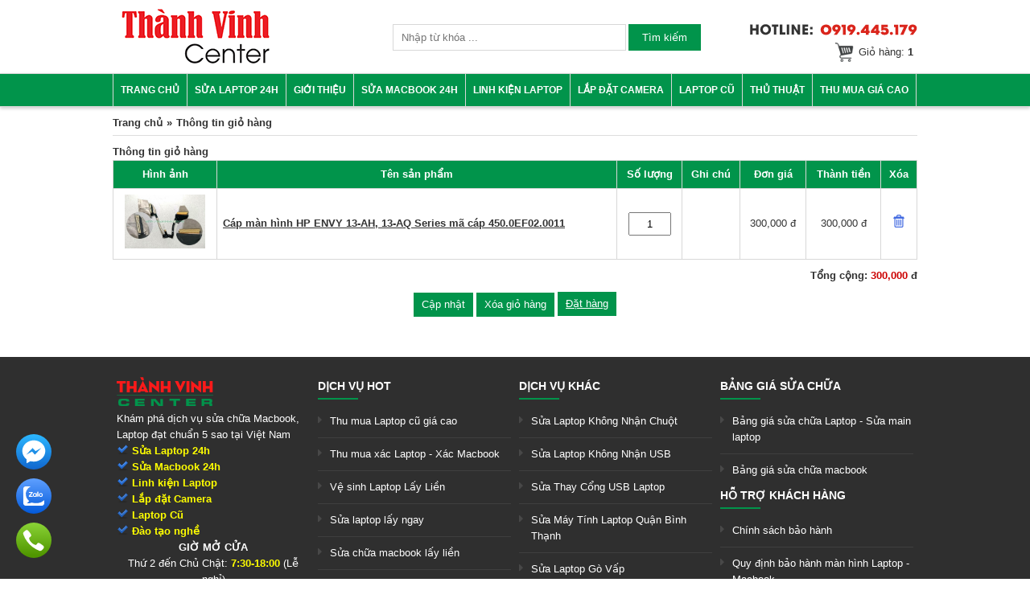

--- FILE ---
content_type: text/html; charset=UTF-8
request_url: https://thanhvinh.com.vn/gio-hang.html
body_size: 9347
content:
<!doctype html>
<html lang="vi">
<head>

<!-- Google Tag Manager -->
<script>(function(w,d,s,l,i){w[l]=w[l]||[];w[l].push({'gtm.start':
new Date().getTime(),event:'gtm.js'});var f=d.getElementsByTagName(s)[0],
j=d.createElement(s),dl=l!='dataLayer'?'&l='+l:'';j.async=true;j.src=
'https://www.googletagmanager.com/gtm.js?id='+i+dl;f.parentNode.insertBefore(j,f);
})(window,document,'script','dataLayer','GTM-T6H53WH3');</script>
<!-- End Google Tag Manager -->

<script>
window.dataLayer = window.dataLayer || [];
window.dataLayer.push({'gtm.start': new Date().getTime(), event: 'gtm.js'});
</script>
<script data-type="lazy" data-src="https://www.googletagmanager.com/gtm.js?id=GTM-T6H53WH3"></script>

<meta charset="utf-8">
<meta http-equiv="X-UA-Compatible" content="IE=edge">
  <meta name="viewport" content="width=device-width, initial-scale=1.0, minimum-scale=1.0, user-scalable=1">
<!-- OGP -->
<meta property="fb:app_id" content="421325671383930"/>
<meta property="og:image" content="http://thanhvinh.com.vn/images/logo_fb.jpg">
<meta property="og:locale" content="vi_VN" />
<meta property="og:type" content="website" />
<meta name="google-site-verification" content="lDE1I_tyebXuWi2hOBDJOivo-KMNjyYZqaxc8IsS508" />
<meta name="google-site-verification" content="b3EAIFTmqkhzvva6Bx6-_yG16qTl7yD_qkYBepS6DLQ" />
<title>Thông tin giỏ hàng | Thành Vinh Center</title><meta name="description" content="Thành Vinh Center: Trung tâm Sửa Laptop 24h – Sửa Macbook 24h – Cấp Cứu Laptop 24h; Chuyên sửa laptop, sửa macbook, cấp cứu laptop, sửa laptop lấy ngay, vệ sinh laptop bảo dưỡng laptop lấy liền, uy tín, giá rẻ, chuyên nghiệp;  Mua bán cung cấp linh kiện laptop, linh kiện macbook chính hãng cũ, mới; Mua bán laptop cũ, macbook cũ; Lắp đặt camera; Đào tạo sửa chữa laptop."><meta name="keywords" content="Thành vinh center, thanh vinh center, thanhvinhcenter, sửa laptop 24h, sửa laptop 24h, sửa chữa laptop 24h, sua chua laptop 24h, sửa laptop quận bình thạnh, sua laptop quan binh thanh"><meta name="author" content="" />
<meta name="copyright" content="" />
<meta name='revisit-after' content='1 days' />
<meta name="robots" content="noodp,index,follow" />
<link rel="shortcut icon" href="/favicon.ico" type="image/x-icon">
<!-- <link href="/css/style_2021.css" rel="stylesheet"> -->

<link href="/css/style_2024.min.css?v=1.1.4" rel="stylesheet">
<!-- <link rel="stylesheet" type="text/css" href="/js/slick/slick.css"/> -->
<link rel="stylesheet" href="/css/swiper-bundle.min.css"/>
<script src="/js/jquery-1.8.2.min.js" type="text/javascript"></script>
<script src="/js/jquery.validate.min.js" type="text/javascript"></script>
<script>
function init() {
var imgDefer = document.getElementsByTagName('img');
for (var i=0; i<imgDefer.length; i++) {
if(imgDefer[i].getAttribute('data-src')) {
imgDefer[i].setAttribute('src',imgDefer[i].getAttribute('data-src'));
} } }
window.onload = init;
</script>

</head>
<body>
<!-- Google Tag Manager (noscript) -->
<noscript><iframe src="https://www.googletagmanager.com/ns.html?id=GTM-T6H53WH3"
height="0" width="0" style="display:none;visibility:hidden"></iframe></noscript>
<!-- End Google Tag Manager (noscript) -->
<div id="wrapper">
  <div id="header">
    <div class="w1000">
      <div id="logo"><a href="/" aria-label="link"><img src="/images/logo.png" alt="" width="186px" height="70px"></a></div>
      <script language="javascript">
function btnSearch_onclick(){
	if(test_empty(document.formSearch.key.value)){
		alert(mustInput_Search);document.formSearch.key.focus();return false;
	}
	document.formSearch.submit();
	return true;
}
</script>
<div class="box-search">
<form method="GET" action="https://thanhvinh.com.vn/" name="formSearch">
<input type="hidden" name="frame" value="search" />
<input type="text" value="" name="key" placeholder="Nhập từ khóa ..." class="s-field">
<input type="submit" value="Tìm kiếm" class="s-send" onclick="return btnSearch_onclick()" />
</form>
</div>      <div class="header-right">
        <p class="hotline"><a href="tel:0919445179" aria-label="link"><img src="/images/hotline.png" alt="Hotline 0919.445.179"></a></p>
        <p class="cart-top"><a href="/gio-hang.html">Giỏ hàng:
		      <strong>1</strong>
	      </a></p>
      </div>
      <p id="toggle-menu" class="sp-on"><a href="#menu" aria-label="link"><img src="/images/toogle-menu.png" alt="" width="32px" height="32px"></a></p>
    </div>
  </div>
  <div id="ctn-gnav">
    <div class="w1000">
      <ul id="gnav">
        <li><a href="/">Trang chủ</a></li>
        <li><a href="/sua-laptop-24h.html">Sửa Laptop 24h</a></li>
        <li><a href="/gioi-thieu.html">Giới thiệu</a></li>
        <li><a href="/sua-macbook-24h.html">Sửa Macbook 24h</a></li>
        <li class="arrow"><a href="https://thanhvinh.com.vn/linh-kien-laptop.html">Linh kiện Laptop</a><span>&nbsp;</span><ul><li class="arrow"><a href="https://thanhvinh.com.vn/pin-battery-laptop.html">PIN - BATTERY Laptop</a><span>&nbsp;</span><ul><li><a href="https://thanhvinh.com.vn/pin-battery-laptop-hp.html">HP</a></li><li><a href="https://thanhvinh.com.vn/pin-cmos.html">PIN CMOS LAPTOP</a></li><li><a href="https://thanhvinh.com.vn/toshiba-4.html">TOSHIBA</a></li><li><a href="https://thanhvinh.com.vn/pin-laptop-ideapad-lenovo.html">IBM Lenovo Ideapad</a></li><li><a href="https://thanhvinh.com.vn/battery-pin-laptop-dell.html">DELL</a></li><li><a href="https://thanhvinh.com.vn/battery-pin-laptop-asus.html">Asus</a></li><li><a href="https://thanhvinh.com.vn/battery-pin-laptop-samsung.html">Samsung</a></li><li><a href="https://thanhvinh.com.vn/pin-laptop-msi.html">MSI</a></li><li><a href="https://thanhvinh.com.vn/pin-laptop-sony-vaio.html">Sony VAIO</a></li><li><a href="https://thanhvinh.com.vn/battery-pin-macbook.html">Macbook</a></li><li><a href="https://thanhvinh.com.vn/battery-pin-laptop-surface-pro.html">Battery Pin Microsoft Surface</a></li></ul></li><li class="arrow"><a href="https://thanhvinh.com.vn/sac-adapter-laptop.html">Sạc - Adapter Laptop</a><span>&nbsp;</span><ul><li><a href="https://thanhvinh.com.vn/adapter-sac-laptop-dell.html">DELL</a></li><li><a href="https://thanhvinh.com.vn/adapter-sac-laptop-hp.html">HP</a></li><li><a href="https://thanhvinh.com.vn/adapter-sac-laptop-asus.html">ASUS</a></li><li><a href="https://thanhvinh.com.vn/adapter-sac-laptop-acer.html">ACER</a></li><li><a href="https://thanhvinh.com.vn/adapter-sac-laptop-samsung.html">SAMSUNG</a></li><li><a href="https://thanhvinh.com.vn/adapter-sac-laptop-lenovo.html">Lenovo IBM ThinkPad</a></li><li><a href="https://thanhvinh.com.vn/adapter-sac-laptop-msi.html">MSI</a></li><li><a href="https://thanhvinh.com.vn/adapter-sac-laptop-sony-vaio.html">SONY VAIO</a></li><li><a href="https://thanhvinh.com.vn/adapter-sac-laptop-toshiba.html">TOSHIBA</a></li><li><a href="https://thanhvinh.com.vn/adapter-sac-macbook.html">MACBOOK</a></li><li><a href="https://thanhvinh.com.vn/adapter-sac-laptop-surface-pro.html">Surface Pro</a></li></ul></li><li class="arrow"><a href="https://thanhvinh.com.vn/o-cung-hdd-ssd-laptop.html">Ổ Cứng HDD - SSD Laptop</a><span>&nbsp;</span><ul><li><a href="https://thanhvinh.com.vn/o-cung-laptop.html">HDD Laptop</a></li><li><a href="https://thanhvinh.com.vn/o-cung-ssd-laptop.html">SSD Laptop</a></li><li><a href="https://thanhvinh.com.vn/o-cung-laptop-cu.html">HDD - SSD Cũ</a></li><li><a href="https://thanhvinh.com.vn/o-cung-may-tinh-ban.html">Ổ Cứng Máy Tính Bàn</a></li></ul></li><li class="arrow"><a href="https://thanhvinh.com.vn/man-hinh-laptop.html">Màn hình Laptop</a><span>&nbsp;</span><ul><li><a href="https://thanhvinh.com.vn/man-hinh-laptop-dell.html">DELL</a></li><li><a href="https://thanhvinh.com.vn/man-hinh-laptop-lenovo.html">IBM LENOVO</a></li><li><a href="https://thanhvinh.com.vn/thay-man-hinh-laptop-surface-pro.html">Mặt kính - Màn hình Surface</a></li><li><a href="https://thanhvinh.com.vn/thay-man-hinh-macbook-2.html">Macbook</a></li><li><a href="https://thanhvinh.com.vn/man-hinh-laptop-asus.html">ASUS</a></li><li><a href="https://thanhvinh.com.vn/man-hinh-laptop-acer.html">ACER</a></li><li><a href="https://thanhvinh.com.vn/man-hinh-laptop-hp.html">HP</a></li><li><a href="https://thanhvinh.com.vn/man-hinh-laptop-sony-vaio.html">SONY VAIO</a></li><li><a href="https://thanhvinh.com.vn/man-hinh-laptop-samsung.html">SAMSUNG</a></li><li><a href="https://thanhvinh.com.vn/man-hinh-laptop-toshiba.html">TOSHIBA</a></li><li><a href="https://thanhvinh.com.vn/man-hinh-laptop-msi.html">MSI</a></li><li><a href="https://thanhvinh.com.vn/man-hinh-laptop-khac.html">Laptop Khác</a></li></ul></li><li class="arrow"><a href="https://thanhvinh.com.vn/ban-phim-laptop.html">Bàn phím Laptop</a><span>&nbsp;</span><ul><li><a href="https://thanhvinh.com.vn/ban-phim-laptop-dell.html">DELL</a></li><li><a href="https://thanhvinh.com.vn/ban-phim-laptop-hp.html">HP</a></li><li><a href="https://thanhvinh.com.vn/ban-phim-laptop-asus.html">ASUS</a></li><li><a href="https://thanhvinh.com.vn/ban-phim-laptop-acer.html">ACER</a></li><li><a href="https://thanhvinh.com.vn/ban-phim-laptop-toshiba.html">TOSHIBA</a></li><li><a href="https://thanhvinh.com.vn/ban-phim-laptop-sony-vaio.html">SONY VAIO</a></li><li><a href="https://thanhvinh.com.vn/ban-phim-laptop-samsung.html">SAMSUNG</a></li><li><a href="https://thanhvinh.com.vn/ban-phim-macbook.html">MACBOOK</a></li><li><a href="https://thanhvinh.com.vn/ban-phim-laptop-khac.html">Laptop Khác</a></li><li><a href="https://thanhvinh.com.vn/ban-phim-laptop-lenovo-thinkpad.html">Lenovo Thinkpad</a></li><li><a href="https://thanhvinh.com.vn/ban-phim-laptop-msi.html">MSI</a></li></ul></li><li class="arrow"><a href="https://thanhvinh.com.vn/loa-speakers-laptop.html">Loa - Speakers Laptop</a><span>&nbsp;</span><ul><li><a href="https://thanhvinh.com.vn/loa-speakers-laptop-asus.html">ASUS</a></li><li><a href="https://thanhvinh.com.vn/loa-speakers-sony-vaio.html">SONY VAIO</a></li><li><a href="https://thanhvinh.com.vn/loa-speakers-laptop-acer.html">ACER</a></li><li><a href="https://thanhvinh.com.vn/speakers-loa-laptop-dell.html">DELL</a></li><li><a href="https://thanhvinh.com.vn/toshiba.html">TOSHIBA</a></li><li><a href="https://thanhvinh.com.vn/loa-speakers-laptop-hp.html">HP</a></li><li><a href="https://thanhvinh.com.vn/speakers-loa-laptop-samsung.html">SAMSUNG</a></li><li><a href="https://thanhvinh.com.vn/loa-laptop-lenovo.html">Loa Laptop Lenovo</a></li><li><a href="https://thanhvinh.com.vn/loa-speakers-macbook.html">Loa Speakers Macbook</a></li></ul></li><li class="arrow"><a href="https://thanhvinh.com.vn/cap-man-hinh-laptop.html">Cáp LCD Laptop</a><span>&nbsp;</span><ul><li><a href="https://thanhvinh.com.vn/cap-man-hinh-laptop-dell.html">DELL</a></li><li><a href="https://thanhvinh.com.vn/cap-lcd-macbook.html">Cáp LCD Macbook</a></li><li><a href="https://thanhvinh.com.vn/cap-man-hinh-laptop-asus.html">ASUS</a></li><li><a href="https://thanhvinh.com.vn/cap-man-hinh-laptop-acer.html">ACER</a></li><li><a href="https://thanhvinh.com.vn/cap-man-hinh-laptop-hp.html">HP</a></li><li><a href="https://thanhvinh.com.vn/cap-man-hinh-laptop-sony.html">SONY</a></li><li><a href="https://thanhvinh.com.vn/cap-man-hinh-laptop-lenovo.html">LENOVO</a></li><li><a href="https://thanhvinh.com.vn/cap-man-hinh-laptop-samsung.html">SAMSUNG</a></li><li><a href="https://thanhvinh.com.vn/cap-man-hinh-laptop-toshiba.html">Toshiba</a></li></ul></li><li class="arrow"><a href="https://thanhvinh.com.vn/quat-fan-cpu-laptop.html">Quạt - Fan CPU Laptop</a><span>&nbsp;</span><ul><li><a href="https://thanhvinh.com.vn/quat-fan-intel-nuc.html">Quạt - Fan INTEL NUC</a></li><li><a href="https://thanhvinh.com.vn/hp.html">Fan CPU Laptop HP</a></li><li><a href="https://thanhvinh.com.vn/sony-vaio-3.html">Fan CPU Laptop SONY VAIO</a></li><li><a href="https://thanhvinh.com.vn/dell-2.html">Fan CPU Laptop DELL</a></li><li><a href="https://thanhvinh.com.vn/asus-3.html">Fan CPU Laptop ASUS</a></li><li><a href="https://thanhvinh.com.vn/fan-cpu-laptop-acer.html">Fan CPU Laptop ACER</a></li><li><a href="https://thanhvinh.com.vn/fan-cpu-laptop-lenovo-ibm.html">Fan CPU Laptop LENOVO IBM</a></li><li><a href="https://thanhvinh.com.vn/fan-cpu-laptop-samsung.html">Fan CPU Laptop SAMSUNG</a></li><li><a href="https://thanhvinh.com.vn/quat-fan-macbook.html">Quạt - Fan Macbook</a></li><li><a href="https://thanhvinh.com.vn/quat-laptop-msi.html">Quạt Laptop MSI</a></li><li><a href="https://thanhvinh.com.vn/quat-cpu-laptop-toshiba.html">Fan CPU Laptop TOSHIBA</a></li></ul></li><li class="arrow"><a href="https://thanhvinh.com.vn/bo-nho-ram-laptop.html">Bộ nhớ RAM Laptop</a><span>&nbsp;</span><ul><li><a href="https://thanhvinh.com.vn/ram-laptop-ddr2.html">DDR2</a></li><li><a href="https://thanhvinh.com.vn/ram-laptop-ddr3.html">DDR3</a></li><li><a href="https://thanhvinh.com.vn/ram-laptop-ddr4.html">DDR4</a></li><li><a href="https://thanhvinh.com.vn/Ram-Laptop-DDR5.html">DDR5</a></li></ul></li><li class="arrow"><a href="https://thanhvinh.com.vn/mainboard-laptop.html">MAINBOARD LAPTOP</a><span>&nbsp;</span><ul><li><a href="https://thanhvinh.com.vn/mainboard-laptop-hp.html">HP</a></li><li><a href="https://thanhvinh.com.vn/mainboard-laptop-toshiba.html">TOSHIBA</a></li><li><a href="https://thanhvinh.com.vn/mainboard-laptop-asus.html">ASUS</a></li><li><a href="https://thanhvinh.com.vn/mainboard-laptop-lenovo.html">LENOVO</a></li><li><a href="https://thanhvinh.com.vn/mainboard-laptop-dell.html">DELL</a></li><li><a href="https://thanhvinh.com.vn/mainboard-laptop-samsung.html">SAMSUNG</a></li><li><a href="https://thanhvinh.com.vn/mainboard-laptop-acer.html">ACER</a></li><li><a href="https://thanhvinh.com.vn/mainboard-laptop-sony.html">SONY VAIO</a></li><li><a href="https://thanhvinh.com.vn/main-macbook.html">Main MACBOOK</a></li></ul></li><li class="arrow"><a href="https://thanhvinh.com.vn/may-tinh-de-ban.html">MÁY TÍNH ĐỂ BÀN</a><span>&nbsp;</span><ul><li><a href="https://thanhvinh.com.vn/man-hinh-cu.html">Màn hình cũ</a></li><li><a href="https://thanhvinh.com.vn/cay-may-tinh-cu.html">Cây máy tính cũ</a></li><li class="arrow"><a href="https://thanhvinh.com.vn/main-may-tinh.html">Main máy tính</a><span>&nbsp;</span><ul><li><a href="https://thanhvinh.com.vn/combo-mainboard-cpu-ram.html">Combo Mainboard + CPU + RAM</a></li><li><a href="https://thanhvinh.com.vn/mainboard-h55-h61-h810-h110.html">Mainboard H55, H61, H810, H110...</a></li><li><a href="https://thanhvinh.com.vn/mainboard-may-bo-dell-hp.html">Mainboard Máy Bộ Dell HP</a></li></ul></li><li><a href="https://thanhvinh.com.vn/vga-card-man-hinh-cu.html">VGA Card Màn Hình Cũ</a></li><li><a href="https://thanhvinh.com.vn/ram-may-tinh-pc.html">Ram Máy Tính PC</a></li><li><a href="https://thanhvinh.com.vn/bo-nguon-man-hinh.html">Bo nguồn màn hình</a></li><li><a href="https://thanhvinh.com.vn/chan-main-fe-may-tinh.html">Chặn main FE Máy Tính</a></li></ul></li><li class="arrow"><a href="https://thanhvinh.com.vn/jack-o-cung-laptop-hdd-ssd.html">JACK Ổ CỨNG HDD - SSD</a><span>&nbsp;</span><ul><li><a href="https://thanhvinh.com.vn/hp-2.html">HP</a></li><li><a href="https://thanhvinh.com.vn/acer-2.html">ACER</a></li></ul></li><li class="arrow"><a href="https://thanhvinh.com.vn/jack-nguon-laptop-2.html">JACK NGUỒN LAPTOP</a><span>&nbsp;</span><ul><li><a href="https://thanhvinh.com.vn/hp-4.html">HP</a></li><li><a href="https://thanhvinh.com.vn/sony-vaio-2.html">SONY VAIO</a></li><li><a href="https://thanhvinh.com.vn/acer-3.html">ACER</a></li><li><a href="https://thanhvinh.com.vn/toshiba-3.html">TOSHIBA</a></li><li><a href="https://thanhvinh.com.vn/asus-5.html">ASUS</a></li><li><a href="https://thanhvinh.com.vn/dell-4.html">DELL</a></li><li><a href="https://thanhvinh.com.vn/lenovo-thinkpad.html">Lenovo ThinkPAD</a></li><li><a href="https://thanhvinh.com.vn/jack-nguon-macbook.html">Jack Nguồn Macbook</a></li><li><a href="https://thanhvinh.com.vn/chan-sac-jack-nguon-surface.html">Chân sạc - Jack nguồn Surface</a></li></ul></li><li class="arrow"><a href="https://thanhvinh.com.vn/thay-vo-laptop-ban-le.html">THAY VỎ LAPTOP & BẢN LỀ</a><span>&nbsp;</span><ul><li><a href="https://thanhvinh.com.vn/dell.html">DELL</a></li><li><a href="https://thanhvinh.com.vn/microsoft-surface.html">Microsoft Surface</a></li><li><a href="https://thanhvinh.com.vn/hp-5.html">HP</a></li><li><a href="https://thanhvinh.com.vn/sony-vaio-4.html">SONY VAIO</a></li><li><a href="https://thanhvinh.com.vn/asus.html">ASUS</a></li><li><a href="https://thanhvinh.com.vn/lenovo.html">LENOVO</a></li><li><a href="https://thanhvinh.com.vn/acer.html">ACER</a></li><li><a href="https://thanhvinh.com.vn/toshiba-2.html">TOSHIBA</a></li><li><a href="https://thanhvinh.com.vn/samsung.html">SAMSUNG</a></li></ul></li><li class="arrow"><a href="https://thanhvinh.com.vn/mat-chuot-laptop.html">MẶT CHUỘT LAPTOP</a><span>&nbsp;</span><ul><li><a href="https://thanhvinh.com.vn/dell-3.html">DELL</a></li><li><a href="https://thanhvinh.com.vn/hp-3.html">HP</a></li><li><a href="https://thanhvinh.com.vn/asus-2.html">ASUS</a></li><li><a href="https://thanhvinh.com.vn/mat-chuot-macbook.html">Mặt chuột Macbook</a></li></ul></li><li class="arrow"><a href="https://thanhvinh.com.vn/board-usb-board-o-cung-hdd.html">BOARD USB - HDD</a><span>&nbsp;</span><ul><li><a href="https://thanhvinh.com.vn/hp-6.html">HP</a></li><li><a href="https://thanhvinh.com.vn/toshiba-5.html">TOSHIBA</a></li><li><a href="https://thanhvinh.com.vn/asus-4.html">ASUS</a></li><li><a href="https://thanhvinh.com.vn/acer-4.html">ACER</a></li><li><a href="https://thanhvinh.com.vn/sony-vaio.html">SONY VAIO</a></li><li><a href="https://thanhvinh.com.vn/bo-usb-am-thanh-macbook.html">Bo USB - Âm thanh Macbook</a></li></ul></li><li><a href="https://thanhvinh.com.vn/usb-cai-windows-7-81-10-11-tu-dong-tu-a-den-z-tat-ca-trong-mot.html">USB cài Windows 7, 8.1, 10, 11</a></li><li class="arrow"><a href="https://thanhvinh.com.vn/linh-kien-laptop-cu.html">Xác Laptop - Linh Kiện Cũ</a><span>&nbsp;</span><ul><li><a href="https://thanhvinh.com.vn/xac-laptop-dell.html">Xác Laptop Dell</a></li><li><a href="https://thanhvinh.com.vn/xac-laptop-sony.html">Xác Laptop Sony</a></li><li><a href="https://thanhvinh.com.vn/xac-laptop-hp.html">Xác Laptop HP</a></li><li><a href="https://thanhvinh.com.vn/xac-laptop-asus.html">Xác Laptop Asus</a></li><li><a href="https://thanhvinh.com.vn/xac-laptop-acer.html">Xác Laptop Acer</a></li><li><a href="https://thanhvinh.com.vn/xac-laptop-lenovo.html">Xác Laptop Lenovo</a></li><li><a href="https://thanhvinh.com.vn/xac-laptop-samsung.html">Xác Laptop Samsung</a></li><li><a href="https://thanhvinh.com.vn/xac-laptop-toshiba.html">Xác Laptop Toshiba</a></li><li><a href="https://thanhvinh.com.vn/xac-macbook.html">Xác Macbook</a></li><li><a href="https://thanhvinh.com.vn/xac-laptop-hieu-khac.html">Xác Laptop Hiệu Khác</a></li></ul></li><li><a href="https://thanhvinh.com.vn/thay-card-man-hinh-laptop-cac-hang-dell-asus-hp.html">Card màn hình Laptop</a></li></ul></li><li class="arrow"><a href="https://thanhvinh.com.vn/lap-dat-camera.html">Lắp đặt camera</a><span>&nbsp;</span><ul><li><a href="https://thanhvinh.com.vn/lap-camera-quan-sat.html">Lắp camera quan sát</a></li><li><a href="https://thanhvinh.com.vn/lap-camera-gia-dinh.html">Lắp camera gia đình</a></li></ul></li><li class="arrow"><a href="https://thanhvinh.com.vn/laptop-cu.html">Laptop cũ</a><span>&nbsp;</span><ul><li><a href="https://thanhvinh.com.vn/laptop-cu-gaming-workstation.html">Laptop cũ Gaming, Workstation</a></li><li><a href="https://thanhvinh.com.vn/laptop-cu-con-moi-99.html">Laptop cũ còn Mới 99%</a></li><li><a href="https://thanhvinh.com.vn/laptop-cu-dell.html">Máy tính xách tay DELL</a></li><li><a href="https://thanhvinh.com.vn/laptop-cu-asus.html">Máy tính xách tay ASUS</a></li><li><a href="https://thanhvinh.com.vn/laptop-cu-hp.html">Máy tính xách tay HP</a></li><li><a href="https://thanhvinh.com.vn/laptop-cu-acer.html">Máy tính xách tay ACER</a></li><li><a href="https://thanhvinh.com.vn/laptop-cu-hieu-khac.html">Laptop Cũ Hiệu Khác</a></li><li><a href="https://thanhvinh.com.vn/macbook-cu.html">MACBOOK Cũ</a></li><li><a href="https://thanhvinh.com.vn/laptop-cu-ibm-lenovo.html">Laptop cũ IBM Lenovo</a></li><li><a href="https://thanhvinh.com.vn/laptop-cu-tosbiba.html">Laptop cũ Tosbiba</a></li><li><a href="https://thanhvinh.com.vn/laptop-cu-sony-vaio.html">Laptop cũ SONY VAIO</a></li></ul></li>        <li class="arrow"><a href="/thu-thuat.html">Thủ thuật</a><span>&nbsp;</span>
          <ul><li><a href="https://thanhvinh.com.vn/laptop-dell.html">Laptop DELL</a></li>
<li><a href="https://thanhvinh.com.vn/laptop-asus.html">Laptop Asus</a></li>
<li><a href="https://thanhvinh.com.vn/laptop-acer.html">Laptop ACER</a></li>
<li><a href="https://thanhvinh.com.vn/laptop-hp.html">Laptop HP</a></li>
<li><a href="https://thanhvinh.com.vn/laptop-sony-vaio.html">Laptop SONY VAIO</a></li>
<li><a href="https://thanhvinh.com.vn/laptop-samsung.html">Laptop SAMSUNG</a></li>
<li><a href="https://thanhvinh.com.vn/laptop-toshiba.html">Laptop TOSHIBA</a></li>
<li><a href="https://thanhvinh.com.vn/tong-hop.html">Tổng hợp</a></li>
</ul>
        </li>
        <li><a href="/thu-mua-gia-cao.html">Thu mua giá cao</a></li>
        				<!-- <li><a href="/chuan-doan-loi.html">Chuẩn đoán lỗi</a></li> -->
        <!-- <li><a href="/lien-he.html">Liên hệ</a></li> -->

      </ul>
      
    </div>
  </div><!-- /ctn-gnav -->
  
  
  <div id="ctn-main" class="w1000"><div id="search-pro" class="sp-on" style="margin: 0 10px 10px;"><h3>Tìm kiếm sản phẩm</h3><script language="javascript">
function btnSearch_onclick(){
	if(test_empty(document.formSearch.key.value)){
		alert(mustInput_Search);document.formSearch.key.focus();return false;
	}
	document.formSearch.submit();
	return true;
}
</script>
<div class="box-search">
<form method="GET" action="https://thanhvinh.com.vn/" name="formSearch">
<input type="hidden" name="frame" value="search" />
<input type="text" value="" name="key" placeholder="Nhập từ khóa ..." class="s-field">
<input type="submit" value="Tìm kiếm" class="s-send" onclick="return btnSearch_onclick()" />
</form>
</div></div><ul id="breadcrumb"><li><a href="https://thanhvinh.com.vn">Trang chủ</a></li><li>Thông tin giỏ hàng</li></ul>
	<h1 class="title"><span>Thông tin giỏ hàng</span></h1>
	<FORM action="https://thanhvinh.com.vn/gio-hang.html" method="POST" name="frmCart">
	<table border="0" width="100%" class="tbl-cart">
	<tr>
		<th>Hình ảnh</th>
		<th>Tên sản phẩm</th>
		<th>Số lượng</th>
		<th>Ghi chú</th>
    <th>Đơn giá</th>
		<th>Thành tiền</th>
		<th>Xóa</th>
	</tr>
	    <tr>
      <td class="smallfont" align="center">
              	<a href="https://thanhvinh.com.vn/cap-man-hinh-hp-envy-13-ah-13-aq-series-ma-cap-4500ef020011.html">
          <img id="" src="https://thanhvinh.com.vn/uploads/product/thumb_13253_01583892632.jpg" alt="Cáp màn hình HP ENVY 13-AH, 13-AQ Series mã cáp 450.0EF02.0011" border="0" width="100">
        </a>
      </td>
      <td class="smallfont">
				<a href="https://thanhvinh.com.vn/cap-man-hinh-hp-envy-13-ah-13-aq-series-ma-cap-4500ef020011.html">Cáp màn hình HP ENVY 13-AH, 13-AQ Series mã cáp 450.0EF02.0011</a></td>
      <td class="smallfont" align="center">
        <input type="text" name="txtQuantity[]" size="5" value="1">
      </td>
            <td class="smallfont" align="center"></td>
      <td class="smallfont" align="center">300,000&nbsp;đ</td>
      <td class="smallfont" align="center">300,000&nbsp;đ</td>
      <td class="smallfont" align="center">
            <a href="https://thanhvinh.com.vn/index.php?frame=cart&act=del&pos=0" class="btnDelete"><img src="https://thanhvinh.com.vn/images/cart-del.png" width="16" height="16"></a>
      </td>
    </tr>
    </table>
  <table border="0" cellpadding="0" cellspacing="0" width="100%" style="margin-bottom: 50px;">
    <tr><td height="10" colspan="2"></td></tr>
    <tr>
      <td class="smallfont" align="right" colspan="2">
        <b>Tổng cộng: <font color="#CC0000">300,000</font>&nbsp;đ</b>
      </td>
    </tr>
    <tr><td height="10" colspan="2"></td></tr>
    <tr>
      <td align="center">
        <input type="submit" class="button2" name="btnUpdate" value="Cập nhật">
        <input type="submit" class="button2" name="btnDeleteAll" value="Xóa giỏ hàng">		
      	<a href="https://thanhvinh.com.vn/thong-tin-don-hang.html"  class="button2">Đặt hàng</a>
      </td>	
    
    </tr>
  </table>
  </FORM>
	</div> 
  

  <div id="bottom">
    <div class="w1000">
      <div class="col-1">
        <h2><img src="/images/logo_footer.png" alt="" width="120px" height="36px"></h2>
        <p>Kh&aacute;m ph&aacute; dịch vụ sửa chữa Macbook, Laptop đạt chuẩn 5 sao tại Việt Nam</p>

<p style="text-align:justify"><img alt="" id="sua-laptop-lay-lien-2" src="/upload/images/Tong%20hop/sua-chua-laptop.png" style="background:transparent; border:0px; height:15px; margin:0px; outline:0px; padding:0px; vertical-align:top; width:15px" title="sua-laptop-lay-lien-2" /> <a href="http://thanhvinh.com.vn/sua-laptop-24h.html" style="margin: 0px; padding: 0px; vertical-align: baseline; background: transparent; text-decoration-line: none;"><span style="color:#FFFF00"> <strong>Sửa Laptop 24h</strong> </span></a></p>

<p style="text-align:justify"><img alt="" id="sua-laptop-lay-lien-3" src="/upload/images/Tong%20hop/sua-chua-laptop.png" style="background:transparent; border:0px; height:15px; margin:0px; outline:0px; padding:0px; vertical-align:top; width:15px" title="sua-laptop-lay-lien-3" /> <a href="http://thanhvinh.com.vn/sua-macbook-24h.html" style="margin: 0px; padding: 0px; vertical-align: baseline; background: transparent; text-decoration-line: none;"><span style="color:#FFFF00"> <strong>Sửa Macbook 24h</strong> </span></a></p>

<p style="text-align:justify"><img alt="" id="sua-laptop-lay-lien-3" src="/upload/images/Tong%20hop/sua-chua-laptop.png" style="background:transparent; border:0px; height:15px; margin:0px; outline:0px; padding:0px; vertical-align:top; width:15px" title="sua-laptop-lay-lien-3" /> <a href="https://thanhvinh.com.vn/linh-kien-laptop.html" style="margin: 0px; padding: 0px; vertical-align: baseline; background: transparent; text-decoration-line: none;"><span style="color:#FFFF00"> <strong>Linh kiện Laptop</strong> </span></a></p>

<p style="text-align:justify"><img alt="" id="sua-laptop-lay-lien-3" src="/upload/images/Tong%20hop/sua-chua-laptop.png" style="background:transparent; border:0px; height:15px; margin:0px; opacity:0.9; outline:0px; padding:0px; vertical-align:top; width:15px" title="sua-laptop-lay-lien-3" /> <a href="http://thanhvinh.com.vn/lap-dat-camera.html" style="margin: 0px; padding: 0px; vertical-align: baseline; background: transparent; text-decoration-line: none;"><span style="color:#FFFF00"> <strong>Lắp đặt Camera</strong> </span></a></p>

<p style="text-align:justify"><img alt="" id="sua-laptop-lay-lien-3" src="/upload/images/Tong%20hop/sua-chua-laptop.png" style="background:transparent; border:0px; height:15px; margin:0px; opacity:0.9; outline:0px; padding:0px; vertical-align:top; width:15px" title="sua-laptop-lay-lien-3" /> <a href="http://thanhvinh.com.vn/laptop-cu.html" style="margin: 0px; padding: 0px; vertical-align: baseline; background: transparent; text-decoration-line: none;"><span style="color:#FFFF00"> <strong>Laptop Cũ</strong> </span></a></p>

<p style="text-align:justify"><img alt="" id="sua-laptop-lay-lien-3" src="/upload/images/Tong%20hop/sua-chua-laptop.png" style="background:transparent; border:0px; height:15px; margin:0px; opacity:0.9; outline:0px; padding:0px; vertical-align:top; width:15px" title="sua-laptop-lay-lien-3" /> <a href="https://thanhvinh.com.vn/dao-tao-nghe.html" style="margin: 0px; padding: 0px; vertical-align: baseline; background: transparent; text-decoration-line: none;" target="_blank"><span style="color:#FFFF00"> <strong>Đ&agrave;o tạo nghề</strong> </span></a></p>

<p style="text-align: center;"><strong>GIỜ MỞ CỬA</strong></p>

<p style="text-align: center;">Thứ 2 đến Chủ Chật: <span style="color:#FFFF00"><strong>7:30-18:00</strong></span> (Lễ nghỉ)</p>

<p style="text-align: center;"><span style="color:#FF0000"><strong>Thứ 7 - Chủ Nhật:</strong></span> <span style="color:#FFFF00"><strong>Đ&ocirc;ng kh&aacute;ch xin vui l&ograve;ng đến sớm</strong></span></p>

<p style="text-align: center;">(12h đ&ecirc;́n 13h30 nghỉ trưa chỉ c&oacute; người trực nhận m&aacute;y)</p>        <ul class="sns-footer">
          <li><a href="#" aria-label="link"><img src="/images/ico_facebook.png" alt="" width="32px" height="32px"></a></li>
          <li><a href="#" aria-label="link"><img src="/images/ico_twitter.png" alt="" width="32px" height="32px"></a></li>
          <li><a href="#" aria-label="link"><img src="/images/ico_googleplus.png" alt="" width="32px" height="32px"></a></li>
          <li><a href="#" aria-label="link"><img src="/images/ico_youtube.png" alt="" width="32px" height="32px"></a></li>
        </ul>
      </div><!-- /col-1 -->
      <div class="col-1"><h3><a href="https://thanhvinh.com.vn/dich-vu-hot.html">Dịch vụ hot</a></h3><ul class="list"><li><a href="https://thanhvinh.com.vn/thu-mua-laptop-cu-gia-cao.html">Thu mua Laptop cũ giá cao</a></li><li><a href="https://thanhvinh.com.vn/thu-mua-xac-laptop-xac-macbook.html">Thu mua xác Laptop - Xác Macbook</a></li><li><a href="https://thanhvinh.com.vn/ve-sinh-laptop-lay-lien.html">Vệ sinh Laptop Lấy Liền</a></li><li><a href="https://thanhvinh.com.vn/sua-laptop-lay-ngay.html">Sửa laptop lấy ngay</a></li><li><a href="https://thanhvinh.com.vn/sua-chua-macbook-lay-lien.html">Sửa chữa macbook lấy liền</a></li><li><a href="https://thanhvinh.com.vn/do-cam-ung-laptop.html">Độ Cảm Ứng Laptop</a></li><li><a href="https://thanhvinh.com.vn/thay-man-hinh-acer-m3-481-model-z09.html">Thay màn hình Acer M3 481 Model Z09</a></li><li><a href="https://thanhvinh.com.vn/sua-laptop-khong-nhan-pin.html">Sửa Laptop không nhận Pin</a></li><li><a href="https://thanhvinh.com.vn/xu-ly-laptop-bi-do-cham.html">Xử lý Laptop bị đơ - chậm</a></li><li><a href="https://thanhvinh.com.vn/nang-cap-laptop.html">Nâng cấp Laptop</a></li><li><a href="https://thanhvinh.com.vn/xu-ly-laptop-bi-sap-nguon-dot-ngot.html">Xử lý Laptop bị sập nguồn đột ngột</a></li><li><a href="https://thanhvinh.com.vn/thanh-vinh-center-trung-tam-sua-chua-laptop-uy-tin-tai-ho-chi-minh.html">Thành Vinh Center trung tâm sửa chữa laptop uy tín tại Hồ Chí Minh</a></li><li><a href="https://thanhvinh.com.vn/khuyen-mai-sua-chua-laptop-50.html">KHUYẾN MÃI SỬA CHỮA LAPTOP -50%</a></li><li><a href="https://thanhvinh.com.vn/cach-xu-ly-va-sua-laptop-bi-vo-nuoc.html">Cách xử lý và sửa laptop bị vô nước không lên nguồn, hình</a></li></ul></div><div class="col-1"><h3><a href="https://thanhvinh.com.vn/dich-vu-khac.html">Dịch vụ khác</a></h3><ul class="list"><li><a href="https://thanhvinh.com.vn/sua-laptop-khong-nhan-chuot.html">Sửa Laptop Không Nhận Chuột</a></li><li><a href="https://thanhvinh.com.vn/sua-laptop-khong-nhan-usb.html">Sửa Laptop Không Nhận USB</a></li><li><a href="https://thanhvinh.com.vn/sua-thay-cong-usb-laptop.html">Sửa Thay Cổng USB Laptop</a></li><li><a href="https://thanhvinh.com.vn/sua-may-tinh-laptop-quan-binh-thanh.html">Sửa Máy Tính Laptop Quận Bình Thạnh</a></li><li><a href="https://thanhvinh.com.vn/sua-laptop-go-vap.html">Sửa Laptop Gò Vấp</a></li><li><a href="https://thanhvinh.com.vn/sua-laptop-quan-thu-duc.html">Sửa Laptop Quận Thủ Đức</a></li><li><a href="https://thanhvinh.com.vn/thay-cong-hdmi-vga-laptop.html">Thay cổng HDMI, VGA Laptop</a></li><li><a href="https://thanhvinh.com.vn/thay-cong-lan-laptop.html">Thay cổng Lan Laptop</a></li><li><a href="https://thanhvinh.com.vn/sua-thay-chuot-laptop.html">Sửa - Thay Chuột Laptop</a></li><li><a href="https://thanhvinh.com.vn/may-tinh-laptop-bi-treo.html">Máy tính Laptop bị treo</a></li><li><a href="https://thanhvinh.com.vn/sua-laptop-khong-len-nguon.html">Sửa Laptop Không Lên Nguồn</a></li><li><a href="https://thanhvinh.com.vn/sua-laptop-tu-tat-nguon.html">Sửa Laptop tự tắt nguồn</a></li><li><a href="https://thanhvinh.com.vn/sua-laptop-24h-dia-chi-sua-chua-laptop-uy-tin-hcm.html">Sửa Laptop 24h – Địa chỉ sửa chữa laptop uy tín HCM</a></li><li><a href="https://thanhvinh.com.vn/dich-vu-sua-may-tinh-quan-binh-thanh-cua-thanh-vinh-center.html">Dịch vụ sửa máy tính quận bình thạnh của Thành Vinh Center</a></li><li><a href="https://thanhvinh.com.vn/tuyen-dung-nhan-vien-it-ky-thuat-vien-tho-sua-laptop-hcm.html">Tuyển dụng nhân viên IT - Kỹ thuật viên - Thợ sửa Laptop HCM</a></li></ul></div><div class="col-1"><h3><a href="https://thanhvinh.com.vn/bang-gia-sua-chua.html">Bảng giá sửa chữa</a></h3><ul class="list"><li><a href="https://thanhvinh.com.vn/bang-gia-sua-chua-laptop.html">Bảng giá sửa chữa Laptop - Sửa main laptop</a></li><li><a href="https://thanhvinh.com.vn/bang-gia-sua-chua-macbook.html">Bảng giá sửa chữa macbook</a></li></ul></div><div class="col-1"><h3><a href="https://thanhvinh.com.vn/ho-tro-khach-hang.html">Hỗ trợ khách hàng</a></h3><ul class="list"><li><a href="https://thanhvinh.com.vn/chinh-sach-bao-hanh.html">Chính sách bảo hành</a></li><li><a href="https://thanhvinh.com.vn/quy-dinh-bao-hanh-man-hinh-laptop.html">Quy định bảo hành màn hình Laptop - Macbook</a></li><li><a href="https://thanhvinh.com.vn/chinh-sach-bao-mat.html">Chính sách bảo mật</a></li><li><a href="https://thanhvinh.com.vn/chinh-sach-quy-dinh-chung.html">Chính sách quy định chung</a></li></ul></div> 
    </div>
    <div class="w1000">
      <div class="info-footer">
        <h3>Liên hệ</h3>
        <div style="margin-bottom: 30px;">
          <p style="text-align:center"><span style="font-size:14px">Địa chỉ:&nbsp;Số 179 Quốc lộ 13, Phường 26, B&igrave;nh Thạnh, HCM&nbsp; (Gần cổng số 5 Bến Xe Miền Đ&ocirc;ng)</span></p>

<p style="text-align:center"><span style="font-size:16px"><strong><span style="font-size:14px">Tổng đ&agrave;i:</span></strong> <a href="tel:02862611911"><span style="color:#FFFF00"><strong>028.62.611.911</strong></span><span style="color:#FFFFFF">&nbsp;<span style="font-size:14px">-&nbsp;Hotline</span></span><span style="color:#FFFF00"><strong><span style="font-size:16px">:&nbsp;</span></strong></span></a><strong><a href="tel:0908024248"><span style="color:#FFFF00">0919.445.179</span></a></strong></span></p>

<p style="text-align:center"><span style="font-size:14px"><strong><span style="color:#FFFFFF">Email: </span><a href="mailto:vitinhthanhvinh@gmail.com"><span style="color:#FFFFFF">vitinhthanhvinh@gmail.com</span></a></strong></span></p>

<p style="text-align:center"><span style="font-size:14px">C&Ocirc;NG TY TNHH THƯƠNG MẠI DỊCH VỤ XUẤT NHẬP KHẨU TH&Agrave;NH VINH<br />
Số ĐKKD 0305419437 do Sở KHĐT TP.HCM cấp ng&agrave;y 29/12/2007<br />
Người đại diện: Trương Quốc Vương</span></p>          <p><a href="http://online.gov.vn/HomePage/CustomWebsiteDisplay.aspx?DocId=49002" target="_blank" aria-label="link"><img src="/images/bocongthuong.png" alt="" width="200px" height="76px"></a></p>
        </div>
      </div><!-- /col-1 -->
       <div class="col-1 sp-on">
        <ul class="contact-footer">
          <li><a href="tel:02862611911" aria-label="link"><img src="/images/icon-phone.png" alt="" width="24px" height="24px"><span>Gọi điện</span></a></li>
          <li><a href="sms:0919445179" aria-label="link"><img src="/images/icon-sms.png" alt="" width="24px" height="24px"><span>Nhắn tin</span></a></li>
          <li><a href="http://zalo.me/0919445179" aria-label="link"><img src="/images/icon-zalo2.png" alt="" width="24px" height="24px"><span>Zalo</span></a></li>
        </ul>
      </div><!-- /col-1 -->
    </div>
  </div>
  <div id="footer">
    <div class="w1000">
        <div class="copyright">THƯƠNG HIỆU SỬA CHỮA LAPTOP THÀNH VINH™</div>
        <div class="dev"><a href="mailto:nguyenthao.dng@gmail.com">Powered (+) Designed N.T</a></div>
    </div>
  </div>
</div>
<div class="social-fix">
	<a href="https://www.messenger.com/t/sualaptop24h" target="_blank" aria-label="link">
		<img src="/images/messenger.svg" alt="" width="44px" height="44px">
	</a>
	<a href="https://zalo.me/0919445179" target="_blank" aria-label="link">
		<img src="/images/zalo.svg" alt="" width="44px" height="44px">
	</a>
	<a href="tel:0919445179" aria-label="link">
		<img src="/images/phone.svg" alt="Zalo" width="44px" height="44px">
	</a>
</div>
<!-- popup -->
<!-- end popup -->

<p class="gotop"><img src="/images/gotop.png" alt="" width="32" height="32"></p>




<!-- <script type="text/javascript" src="/js/slick/slick.min.js" defer></script> -->
<script type="text/javascript" src="/js/plugin/jquery.easing.1.3.js" defer></script>
<script type="text/javascript" src="/js/plugin/jquery.flexslider-min.js" defer></script>
<script type="text/javascript" src="/lib/javascript.lib.js" defer></script>
<script type="text/javascript" src="/lib/varAlert.vn.unicode.js" defer></script>
<script type="text/javascript" src="/js/jquery.mousewheel-3.0.6.pack.js" defer></script>
<script type="text/javascript" src="/js/plugin/fancybox/jquery.fancybox.js" defer></script>
<script src="/js/swiper-bundle.min.js"></script>
<script src="/js/base.js?v=1.1.7" type="text/javascript" defer></script>

<script>
window.addEventListener('load', function() {
  jQuery('[href^="tel:"]').click(function(){
    gtag('event', 'conversion', {'send_to': 'AW-795480824/aS5wCLidyIwBEPilqPsC'});
  })
});
</script>

<!-- Global site tag (gtag.js) - Google Analytics -->
<script defer src="https://www.googletagmanager.com/gtag/js?id=UA-128213119-1"></script>
<script>
  window.dataLayer = window.dataLayer || [];
  function gtag(){dataLayer.push(arguments);}
  gtag('js', new Date());

  gtag('config', 'UA-128213119-1');
</script>

<script type="text/javascript">
setTimeout(function(){
$.getScript("tawkto.js", function(){
// alert("Script loaded and executed.");
});
}, 5000);
</script>
</body>
</html>


--- FILE ---
content_type: application/javascript; charset=utf-8
request_url: https://thanhvinh.com.vn/js/base.js?v=1.1.7
body_size: 726
content:
var nav = {
  setInit: function() {
   $("#gnav li").hover(function() {
    $(this).find("ul:first").slideDown("fast")
   }, function() {
    $(this).find("ul:first").stop(!0, !0).slideUp("fast")
   })
  }
 },
 navSP = {
  setInit: function() {
   $("#gnav li span").click(function() {
    $(this).next("ul:first").slideToggle("fast")
   })
  }
 },
 menu = {
  setInit: function() {
   $("ul.list-service li").hover(function() {
    $(this).find("ul").stop(!0, !0).slideDown()
   }, function() {
    $(this).stop().find("ul").slideUp()
   })
  }
 },
 gotop = {
  setInit: function() {
   $(window).scroll(function() {
    0 != $(window).scrollTop() ? $(".gotop").fadeIn() : $(".gotop").fadeOut()
   }), $(".gotop").click(function() {
    $("html, body").animate({
     scrollTop: 0
    }, 500)
   })
  }
 },
 chandoanloi = {
  setInit: function() {
   $(".box-error dd:first").show(), $(".box-error dt:first").addClass("on"), $(".box-error dt").click(function(i) {
    1 == $(this).hasClass("on") ? ($(this).removeClass("on"), $(this).next("dd").slideUp()) : ($(".box-error dt").removeClass("on"), $(this).addClass("on"), $(".box-error dd").hide(), $(this).next("dd").slideToggle())
   })
  }
 };
$(document).ready(function() {
  $("#toggle-menu").click(function() {
    $("#ctn-gnav").slideToggle();
    return false;
   })
  gotop.setInit();
  chandoanloi.setInit();
  if (640 < $(window).width()) {
    nav.setInit();
    $("#service-top li").hover(function() {
     $(this).find("ul").show()
    }, function() {
     $(this).find("ul").hide()
    });
    var i = $("#ctn-gnav"),
     n = i.offset();
    $(window).scroll(function() {
     $(window).scrollTop() > n.top ? i.addClass("fixed") : i.removeClass("fixed")
    })
 } else navSP.setInit();

  // $('.slick-slider').on('init', function(event, slick){
  //   $('.slick-slider').css('visibility', 'visible'); // Hiển thị slider sau khi khởi tạo
  // });
  
  // $('.slick-slider').slick({
  //   // lazyLoad: 'ondemand',
  //   dots: true,
  //   arrows: false,
  //   infinite: true,
  //   speed: 300,
  //   slidesToShow: 1,
  //   adaptiveHeight: true
  // });

  var swiper = new Swiper('.slider-visual', {
		loop: true,
		pagination: {
			el: '.swiper-pagination',
			clickable: true,
		},
		// navigation: {
		// 	nextEl: '.swiper-button-next',
		// 	prevEl: '.swiper-button-prev',
		// },
	});

 
});
